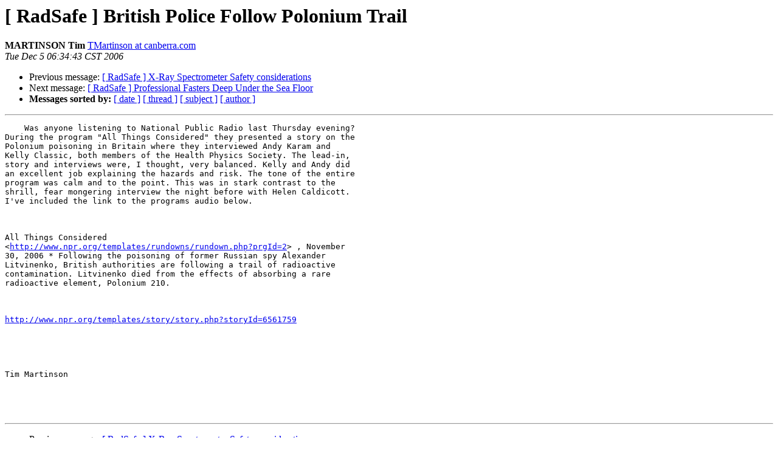

--- FILE ---
content_type: text/html
request_url: http://health.phys.iit.edu/archives/2006-December/019008.html
body_size: 1462
content:
<!DOCTYPE HTML PUBLIC "-//W3C//DTD HTML 3.2//EN">
<HTML>
 <HEAD>
   <TITLE> [ RadSafe ] British Police Follow Polonium Trail
   </TITLE>
   <LINK REL="Index" HREF="index.html" >
   <LINK REL="made" HREF="mailto:radsafe%40health.phys.iit.edu?Subject=Re%3A%20%5B%20RadSafe%20%5D%20British%20Police%20Follow%20Polonium%20Trail&In-Reply-To=%3C0A1BB95CA1C98E49A5B5470B931FDDFF4F2CA9%40AUSMERIMX01.adom.ad.corp%3E">
   <META NAME="robots" CONTENT="index,nofollow">
   <META http-equiv="Content-Type" content="text/html; charset=us-ascii">
   <LINK REL="Previous"  HREF="019023.html">
   <LINK REL="Next"  HREF="019009.html">
 </HEAD>
 <BODY BGCOLOR="#ffffff">
   <H1>[ RadSafe ] British Police Follow Polonium Trail</H1>
    <B>MARTINSON Tim</B> 
    <A HREF="mailto:radsafe%40health.phys.iit.edu?Subject=Re%3A%20%5B%20RadSafe%20%5D%20British%20Police%20Follow%20Polonium%20Trail&In-Reply-To=%3C0A1BB95CA1C98E49A5B5470B931FDDFF4F2CA9%40AUSMERIMX01.adom.ad.corp%3E"
       TITLE="[ RadSafe ] British Police Follow Polonium Trail">TMartinson at canberra.com
       </A><BR>
    <I>Tue Dec  5 06:34:43 CST 2006</I>
    <P><UL>
        <LI>Previous message: <A HREF="019023.html">[ RadSafe ] X-Ray Spectrometer Safety considerations 
</A></li>
        <LI>Next message: <A HREF="019009.html">[ RadSafe ] Professional Fasters Deep Under the Sea Floor 
</A></li>
         <LI> <B>Messages sorted by:</B> 
              <a href="date.html#19008">[ date ]</a>
              <a href="thread.html#19008">[ thread ]</a>
              <a href="subject.html#19008">[ subject ]</a>
              <a href="author.html#19008">[ author ]</a>
         </LI>
       </UL>
    <HR>  
<!--beginarticle-->
<PRE>    Was anyone listening to National Public Radio last Thursday evening?
During the program &quot;All Things Considered&quot; they presented a story on the
Polonium poisoning in Britain where they interviewed Andy Karam and
Kelly Classic, both members of the Health Physics Society. The lead-in,
story and interviews were, I thought, very balanced. Kelly and Andy did
an excellent job explaining the hazards and risk. The tone of the entire
program was calm and to the point. This was in stark contrast to the
shrill, fear mongering interview the night before with Helen Caldicott.
I've included the link to the programs audio below.

 

All Things Considered
&lt;<A HREF="http://www.npr.org/templates/rundowns/rundown.php?prgId=2">http://www.npr.org/templates/rundowns/rundown.php?prgId=2</A>&gt; , November
30, 2006 * Following the poisoning of former Russian spy Alexander
Litvinenko, British authorities are following a trail of radioactive
contamination. Litvinenko died from the effects of absorbing a rare
radioactive element, Polonium 210.

 

<A HREF="http://www.npr.org/templates/story/story.php?storyId=6561759">http://www.npr.org/templates/story/story.php?storyId=6561759</A> 

 

 

Tim Martinson

 


</PRE>

<!--endarticle-->
    <HR>
    <P><UL>
        <!--threads-->
	<LI>Previous message: <A HREF="019023.html">[ RadSafe ] X-Ray Spectrometer Safety considerations 
</A></li>
	<LI>Next message: <A HREF="019009.html">[ RadSafe ] Professional Fasters Deep Under the Sea Floor 
</A></li>
         <LI> <B>Messages sorted by:</B> 
              <a href="date.html#19008">[ date ]</a>
              <a href="thread.html#19008">[ thread ]</a>
              <a href="subject.html#19008">[ subject ]</a>
              <a href="author.html#19008">[ author ]</a>
         </LI>
       </UL>

<hr>
<a href="http://health.phys.iit.edu/cgi-bin/mailman/listinfo/radsafe">More information about the RadSafe
mailing list</a><br>
</body></html>
